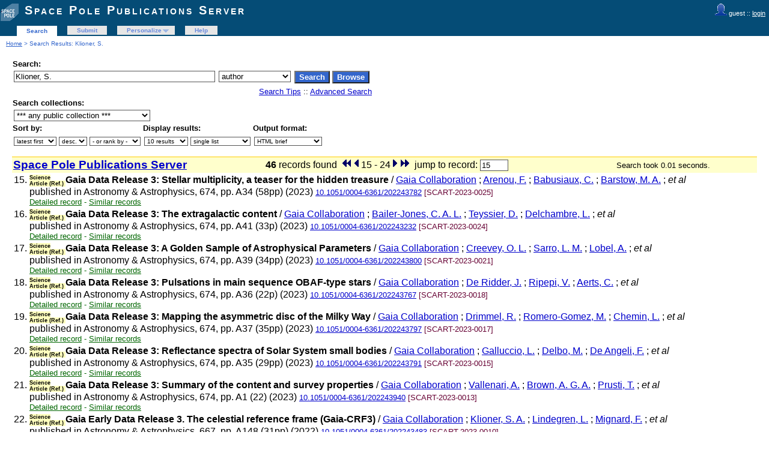

--- FILE ---
content_type: text/html; charset=UTF-8
request_url: https://publi2-as.oma.be/search?p=Klioner%2C+S.&jrec=15&f=author
body_size: 5182
content:
<!DOCTYPE html PUBLIC "-//W3C//DTD XHTML 1.0 Transitional//EN"
"http://www.w3.org/TR/xhtml1/DTD/xhtml1-transitional.dtd">
<html xmlns="http://www.w3.org/1999/xhtml" xmlns:og="http://opengraphprotocol.org/schema/" lang="en" xml:lang="en">
<head>
 <meta http-equiv="Content-Type" content="text/html; charset=utf-8" />
 <meta http-equiv="Content-Language" content="en" />
 <title>Klioner, S. - Search Results - Space Pole Publications Server</title>
 
 <link rev="made" href="mailto:sarah@oma.be" />
 <link rel="stylesheet" href="/img/invenio.css" type="text/css" />
 <!--[if lt IE 8]>
    <link rel="stylesheet" type="text/css" href="/img/invenio-ie7.css" />
 <![endif]-->
 <!--[if gt IE 8]>
    <style type="text/css">div.restrictedflag {filter:none;}</style>
 <![endif]-->
   <link rel="canonical" href="https://publi2-as.oma.be/search?p=Klioner%2C+S.&amp;jrec=15&amp;f=author" />
  <link rel="alternate" hreflang="en" href="https://publi2-as.oma.be/search?p=Klioner%2C+S.&amp;jrec=15&amp;f=author&amp;ln=en" />

 <link rel="alternate" type="application/rss+xml" title="Space Pole Publications Server RSS" href="/rss?jrec=15&amp;f=author&amp;ln=en&amp;p=Klioner%2C+S." />
 <link rel="search" type="application/opensearchdescription+xml" href="https://publi2-as.oma.be/opensearchdescription" title="Space Pole Publications Server" />
 <link rel="unapi-server" type="application/xml" title="unAPI" href="https://publi2-as.oma.be/unapi" />
 
 <meta name="description" content="Space Pole Publications Server Search Results." />
 <meta name="keywords" content="Space Pole Publications Server, WebSearch, Space Pole Publications Server" />
 <script type="text/javascript" src="/js/jquery.min.js"></script>
 
 
</head>
<body class="Space32Pole32Publications32Server search">
<div class="pageheader">

<!-- replaced page header -->
<div class="headerlogo">
<table class="headerbox" cellspacing="0">
 <tr>
  <td align="right" valign="top" colspan="12">
  <div class="userinfoboxbody">
    <img src="https://publi2-as.oma.be/img/user-icon-1-20x20.gif" border="0" alt=""/> guest ::
                   <a class="userinfo" href="https://publi2-as.oma.be/youraccount/login?ln=en&amp;referer=https%3A//publi2-as.oma.be/search%3Fp%3DKlioner%252C%2BS.%26jrec%3D15%26f%3Dauthor">login</a>
  </div>
  <div class="headerboxbodylogo">
   <a href="/?ln=en">Space Pole Publications Server</a>
  </div>
  </td>
 </tr>
 <tr class="menu">
       <td class="headermoduleboxbodyblank">
             &nbsp;
       </td>
       <td class="headermoduleboxbodyblank">
             &nbsp;
       </td>
       <td class="headermoduleboxbodyselected">
             <a class="headerselected" href="/?ln=en">Search</a>
       </td>
       <td class="headermoduleboxbodyblank">
             &nbsp;
       </td>
       <td class="headermoduleboxbody">
             <a class="header" href="/submit?ln=en">Submit</a>
       </td>
       <td class="headermoduleboxbodyblank">
             &nbsp;
       </td>
       <td class="headermoduleboxbody">
             <div class="hassubmenu">
        <a hreflang="en" class="header" href="https://publi2-as.oma.be/youraccount/display?ln=en">Personalize</a>
        <ul class="subsubmenu"><li><a href="https://publi2-as.oma.be/youralerts/list?ln=en">Your alerts</a></li><li><a href="https://publi2-as.oma.be/yourbaskets/display?ln=en">Your baskets</a></li><li><a href="https://publi2-as.oma.be/youralerts/display?ln=en">Your searches</a></li></ul></div>
       </td>
       <td class="headermoduleboxbodyblank">
             &nbsp;
       </td>
       <td class="headermoduleboxbody">
             <a class="header" href="/help/?ln=en">Help</a>
       </td>
       <td class="headermoduleboxbodyblank">&nbsp;</td>
       <td class="headermoduleboxbodyblanklast">
             &nbsp;
       </td>
 </tr>
</table>
</div>
<table class="navtrailbox">
 <tr>
  <td class="navtrailboxbody">
   <a href="/?ln=en" class="navtrail">Home</a> &gt; Search Results: Klioner, S.
  </td>
 </tr>
</table>
<!-- end replaced page header -->

</div>
        <div class="pagebody"><div class="pagebodystripemiddle">
        <form name="search" action="/search" method="get">
        <input type="hidden" name="ln" value="en" />
            <table class="searchbox simplesearch">
             <thead>
              <tr>
               <th colspan="3" class="searchboxheader">
                Search:
               </th>
              </tr>
             </thead>
             <tbody>
              <tr valign="top">
                <td class="searchboxbody"><input type="text" name="p" size="40" value="Klioner, S." class="simplesearchfield"/></td>
                <td class="searchboxbody"><select name="f"><option value="">any field</option><option value="abstract">abstract</option><option value="author" selected="selected">author</option><option value="authorcount">author count</option><option value="collection">collection</option><option value="datecreated">date created</option><option value="datemodified">date modified</option><option value="division">division</option><option value="doi">doi</option><option value="exactauthor">exact author</option><option value="exactfirstauthor">exact first author</option><option value="exacttitle">exact title</option><option value="filename">file name</option><option value="filetype">file type</option><option value="firstauthor">first author</option><option value="fulltext">fulltext</option><option value="funding">funding</option><option value="isbn">isbn</option><option value="journal">journal</option><option value="keyword">keyword</option><option value="miscellaneous">miscellaneous</option><option value="recid">record ID</option><option value="reportnumber">report number</option><option value="title">title</option><option value="year">year</option></select></td>
                <td class="searchboxbody">
                  <input class="formbutton" type="submit" name="action_search" value="Search" />
                  <input class="formbutton" type="submit" name="action_browse" value="Browse" />&nbsp;
                </td>
              </tr>
              <tr valign="bottom">
                <td colspan="3" align="right" class="searchboxbody">
                  <small>
                    <a href="/help/search-tips?ln=en">Search Tips</a> ::
                    <a href="/search?ln=en&amp;f1=author&amp;as=1&amp;p1=Klioner%2C+S.&amp;jrec=15">Advanced Search</a>
                  </small>
                </td>
              </tr>
             </tbody>
            </table>
            
                <table class="searchbox">
                 <thead>
                  <tr>
                   <th colspan="3" class="searchboxheader">
                    Search collections:
                   </th>
                  </tr>
                 </thead>
                 <tbody>
                  <tr valign="bottom">
                   <td valign="top" class="searchboxbody">
                     <select name="c"><option value="Space Pole Publications Server">*** any public collection ***</option><option value="Astronomy &amp; Astrophysics">Astronomy &amp; Astrophysics</option><option value="Book Sections">Book Sections</option><option value="Books">Books</option><option value="Books &amp; Book Sections">Books &amp; Book Sections</option><option value="Conference Contributions &amp; Seminars">Conference Contributions &amp; Sem...</option><option value="Conference Talks">Conference Talks</option><option value="Contributed Talks">Contributed Talks</option><option value="Datasets">Datasets</option><option value="Invited Talks">Invited Talks</option><option value="Newsletters">Newsletters</option><option value="Non-refereed Articles">Non-refereed Articles</option><option value="Outreach">Outreach</option><option value="Outreach Talks">Outreach Talks</option><option value="Peer Reviewed Articles">Peer Reviewed Articles</option><option value="Periodical Publications">Periodical Publications</option><option value="Planetarium">Planetarium</option><option value="Posters">Posters</option><option value="Press Articles">Press Articles</option><option value="Press Releases">Press Releases</option><option value="Radio &amp; TV Programs">Radio &amp; TV Programs</option><option value="Reference Systems &amp; Planetology">Reference Systems &amp; Planetolog...</option><option value="Royal Belgian Institute for Space Aeronomy">Royal Belgian Institute for Sp...</option><option value="Royal Meteorological Institute of Belgium">Royal Meteorological Institute...</option><option value="Royal Observatory of Belgium">Royal Observatory of Belgium</option><option value="Science Articles">Science Articles</option><option value="Seismology &amp; Gravimetry">Seismology &amp; Gravimetry</option><option value="Seminars">Seminars</option><option value="Solar Physics &amp; Space Weather (SIDC)">Solar Physics &amp; Space Weather ...</option><option value="Solar-Terrestrial Centre of Excellence">Solar-Terrestrial Centre of Ex...</option><option value="Space Pole Publications Server">Space Pole Publications Server</option><option value="Space Weather Alerts &amp; Products">Space Weather Alerts &amp; Product...</option><option value="Sunspot Bulletins">Sunspot Bulletins</option><option value="Theses">Theses</option></select>
                   </td>
                  </tr>
                 </tbody>
                </table>
                 <table class="searchbox">
                 <thead>
                  <tr>
                   <th class="searchboxheader">
                    Sort by:
                   </th>
                   <th class="searchboxheader">
                    Display results:
                   </th>
                   <th class="searchboxheader">
                    Output format:
                   </th>
                  </tr>
                 </thead>
                 <tbody>
                  <tr valign="bottom">
                   <td class="searchboxbody">
                     <select name="sf" class="address"><option value="" selected="selected">latest first</option><option value="year">year</option><option value="author">author</option><option value="firstauthor">first author</option><option value="title">title</option></select> <select name="so" class="address"><option value="a">asc.</option><option value="d" selected="selected">desc.</option></select> <select name="rm" class="address"><option value="" selected="selected">- or rank by -</option><option value="wrd">word similarity</option></select>
                   </td>
                   <td class="searchboxbody">
                     <select name="rg" class="address"><option value="10" selected="selected">10 results</option><option value="25">25 results</option><option value="50">50 results</option><option value="100">100 results</option></select> <select name="sc" class="address"><option value="0" selected="selected">single list</option><option value="1">split by collection</option></select>
                   </td>
                   <td class="searchboxbody"><select name="of" class="address"><option value="hx">BibTeX</option><option value="xd">Dublin Core</option><option value="xe">EndNote</option><option value="xe8x">EndNote (8-X)</option><option value="hb" selected="selected">HTML brief</option><option value="hcs">HTML citesummary</option><option value="hd">HTML detailed</option><option value="hm">MARC</option><option value="xm">MARCXML</option><option value="xo">MODS</option><option value="xn">NLM</option><option value="hc">photo captions only</option><option value="hp">portfolio</option><option value="xw">RefWorks</option></select></td>
                  </tr>
                 </tbody>
                </table></form>
                  <a name="1"></a>
                  <form action="/search" method="get">
                  <table class="searchresultsbox"><tr><td class="searchresultsboxheader" align="left">
                  <strong><big><a href="?ln=en">Space Pole Publications Server</a></big></strong></td>
                  <td class="searchresultsboxheader" align="center">
                      <strong>46</strong> records found &nbsp;<a href="/search?ln=en&amp;p=Klioner%2C+S.&amp;jrec=1&amp;f=author" class="img"><img src="/img/sb.gif" alt="begin" border="0" /></a><a href="/search?ln=en&amp;p=Klioner%2C+S.&amp;jrec=5&amp;f=author" class="img"><img src="/img/sp.gif" alt="previous" border="0" /></a>15 - 24<a href="/search?ln=en&amp;p=Klioner%2C+S.&amp;jrec=25&amp;f=author" class="img"><img src="/img/sn.gif" alt="next" border="0" /></a><a href="/search?ln=en&amp;p=Klioner%2C+S.&amp;jrec=37&amp;f=author" class="img"><img src="/img/se.gif" alt="end" border="0" /></a><input type="hidden" name="p" value="Klioner, S." /><input type="hidden" name="cc" value="Space Pole Publications Server" /><input type="hidden" name="f" value="author" /><input type="hidden" name="sf" value="" /><input type="hidden" name="so" value="d" /><input type="hidden" name="of" value="hb" /><input type="hidden" name="rg" value="10" /><input type="hidden" name="as" value="0" /><input type="hidden" name="ln" value="en" /><input type="hidden" name="p1" value="" /><input type="hidden" name="p2" value="" /><input type="hidden" name="p3" value="" /><input type="hidden" name="f1" value="" /><input type="hidden" name="f2" value="" /><input type="hidden" name="f3" value="" /><input type="hidden" name="m1" value="" /><input type="hidden" name="m2" value="" /><input type="hidden" name="m3" value="" /><input type="hidden" name="op1" value="" /><input type="hidden" name="op2" value="" /><input type="hidden" name="sc" value="0" /><input type="hidden" name="d1y" value="0" /><input type="hidden" name="d1m" value="0" /><input type="hidden" name="d1d" value="0" /><input type="hidden" name="d2y" value="0" /><input type="hidden" name="d2m" value="0" /><input type="hidden" name="d2d" value="0" /><input type="hidden" name="dt" value="" />&nbsp; jump to record: <input type="text" name="jrec" size="4" value="15" /></td><td class="searchresultsboxheader" align="right"><small>Search took 0.01 seconds.</small>&nbsp;</td></tr></table></form>
              <form action="/yourbaskets/add" method="post">
              <table>
              
                <tr><td valign="top" align="right" style="white-space: nowrap;">
                    
                    <abbr class="unapi-id" title="6064"></abbr>

                15.
               </td><td valign="top"><div class="hdrcategOMA"><span class="scart_categ">Science Article (Ref.)&nbsp;</span></div><strong>Gaia Data Release 3: Stellar multiplicity, a teaser for the hidden treasure</strong>
 / <a href="/search?f=author&amp;p=Gaia%20Collaboration&amp;ln=en">Gaia Collaboration</a> ; <a href="/search?f=author&amp;p=Arenou%2C%20F.&amp;ln=en">Arenou, F.</a> ; <a href="/search?f=author&amp;p=Babusiaux%2C%20C.&amp;ln=en">Babusiaux, C.</a> ; <a href="/search?f=author&amp;p=Barstow%2C%20M.%20A.&amp;ln=en">Barstow, M. A.</a> ;<em> et al</em> 
<br />published in Astronomy & Astrophysics, 674, pp. A34 (58pp) (2023) 
<small><a href="http://dx.doi.org/10.1051/0004-6361/202243782" title="DOI" target="_blank">10.1051/0004-6361/202243782</a></small>
<small class="quicknote"> [SCART-2023-0025]</small> 
<div class="moreinfo"><span class="moreinfo"><a href="/record/6064?ln=en" class="moreinfo">Detailed record</a></span><span class="moreinfo"> - <a href="/search?ln=en&amp;p=recid%3A6064&amp;rm=wrd" class="moreinfo">Similar records</a></span></div></td></tr>
                <tr><td valign="top" align="right" style="white-space: nowrap;">
                    
                    <abbr class="unapi-id" title="6063"></abbr>

                16.
               </td><td valign="top"><div class="hdrcategOMA"><span class="scart_categ">Science Article (Ref.)&nbsp;</span></div><strong>Gaia Data Release 3: The extragalactic content </strong>
 / <a href="/search?f=author&amp;p=Gaia%20Collaboration&amp;ln=en">Gaia Collaboration</a> ; <a href="/search?f=author&amp;p=Bailer-Jones%2C%20C.%20A.%20L.&amp;ln=en">Bailer-Jones, C. A. L.</a> ; <a href="/search?f=author&amp;p=Teyssier%2C%20D.&amp;ln=en">Teyssier, D.</a> ; <a href="/search?f=author&amp;p=Delchambre%2C%20L.&amp;ln=en">Delchambre, L.</a> ;<em> et al</em> 
<br />published in Astronomy & Astrophysics, 674, pp. A41 (33p) (2023) 
<small><a href="http://dx.doi.org/10.1051/0004-6361/202243232" title="DOI" target="_blank">10.1051/0004-6361/202243232</a></small>
<small class="quicknote"> [SCART-2023-0024]</small> 
<div class="moreinfo"><span class="moreinfo"><a href="/record/6063?ln=en" class="moreinfo">Detailed record</a></span><span class="moreinfo"> - <a href="/search?ln=en&amp;p=recid%3A6063&amp;rm=wrd" class="moreinfo">Similar records</a></span></div></td></tr>
                <tr><td valign="top" align="right" style="white-space: nowrap;">
                    
                    <abbr class="unapi-id" title="6060"></abbr>

                17.
               </td><td valign="top"><div class="hdrcategOMA"><span class="scart_categ">Science Article (Ref.)&nbsp;</span></div><strong>Gaia Data Release 3: A Golden Sample of Astrophysical Parameters </strong>
 / <a href="/search?f=author&amp;p=Gaia%20Collaboration&amp;ln=en">Gaia Collaboration</a> ; <a href="/search?f=author&amp;p=Creevey%2C%20O.%20L.&amp;ln=en">Creevey, O. L.</a> ; <a href="/search?f=author&amp;p=Sarro%2C%20L.%20M.&amp;ln=en">Sarro, L. M.</a> ; <a href="/search?f=author&amp;p=Lobel%2C%20A.&amp;ln=en">Lobel, A.</a> ;<em> et al</em> 
<br />published in Astronomy & Astrophysics, 674, pp. A39 (34pp) (2023) 
<small><a href="http://dx.doi.org/10.1051/0004-6361/202243800" title="DOI" target="_blank">10.1051/0004-6361/202243800</a></small>
<small class="quicknote"> [SCART-2023-0021]</small> 
<div class="moreinfo"><span class="moreinfo"><a href="/record/6060?ln=en" class="moreinfo">Detailed record</a></span><span class="moreinfo"> - <a href="/search?ln=en&amp;p=recid%3A6060&amp;rm=wrd" class="moreinfo">Similar records</a></span></div></td></tr>
                <tr><td valign="top" align="right" style="white-space: nowrap;">
                    
                    <abbr class="unapi-id" title="6057"></abbr>

                18.
               </td><td valign="top"><div class="hdrcategOMA"><span class="scart_categ">Science Article (Ref.)&nbsp;</span></div><strong>Gaia Data Release 3: Pulsations in main sequence OBAF-type stars</strong>
 / <a href="/search?f=author&amp;p=Gaia%20Collaboration&amp;ln=en">Gaia Collaboration</a> ; <a href="/search?f=author&amp;p=De%20Ridder%2C%20J.&amp;ln=en">De Ridder, J.</a> ; <a href="/search?f=author&amp;p=Ripepi%2C%20V.&amp;ln=en">Ripepi, V.</a> ; <a href="/search?f=author&amp;p=Aerts%2C%20C.&amp;ln=en">Aerts, C.</a> ;<em> et al</em> 
<br />published in Astronomy & Astrophysics, 674, pp. A36 (22p) (2023) 
<small><a href="http://dx.doi.org/10.1051/0004-6361/202243767" title="DOI" target="_blank">10.1051/0004-6361/202243767</a></small>
<small class="quicknote"> [SCART-2023-0018]</small> 
<div class="moreinfo"><span class="moreinfo"><a href="/record/6057?ln=en" class="moreinfo">Detailed record</a></span><span class="moreinfo"> - <a href="/search?ln=en&amp;p=recid%3A6057&amp;rm=wrd" class="moreinfo">Similar records</a></span></div></td></tr>
                <tr><td valign="top" align="right" style="white-space: nowrap;">
                    
                    <abbr class="unapi-id" title="6056"></abbr>

                19.
               </td><td valign="top"><div class="hdrcategOMA"><span class="scart_categ">Science Article (Ref.)&nbsp;</span></div><strong>Gaia Data Release 3: Mapping the asymmetric disc of the Milky Way</strong>
 / <a href="/search?f=author&amp;p=Gaia%20Collaboration&amp;ln=en">Gaia Collaboration</a> ; <a href="/search?f=author&amp;p=Drimmel%2C%20R.&amp;ln=en">Drimmel, R.</a> ; <a href="/search?f=author&amp;p=Romero-Gomez%2C%20M.&amp;ln=en">Romero-Gomez, M.</a> ; <a href="/search?f=author&amp;p=Chemin%2C%20L.&amp;ln=en">Chemin, L.</a> ;<em> et al</em> 
<br />published in Astronomy & Astrophysics, 674, pp. A37 (35pp) (2023) 
<small><a href="http://dx.doi.org/10.1051/0004-6361/202243797" title="DOI" target="_blank">10.1051/0004-6361/202243797</a></small>
<small class="quicknote"> [SCART-2023-0017]</small> 
<div class="moreinfo"><span class="moreinfo"><a href="/record/6056?ln=en" class="moreinfo">Detailed record</a></span><span class="moreinfo"> - <a href="/search?ln=en&amp;p=recid%3A6056&amp;rm=wrd" class="moreinfo">Similar records</a></span></div></td></tr>
                <tr><td valign="top" align="right" style="white-space: nowrap;">
                    
                    <abbr class="unapi-id" title="6054"></abbr>

                20.
               </td><td valign="top"><div class="hdrcategOMA"><span class="scart_categ">Science Article (Ref.)&nbsp;</span></div><strong>Gaia Data Release 3: Reflectance spectra of Solar System small bodies</strong>
 / <a href="/search?f=author&amp;p=Gaia%20Collaboration&amp;ln=en">Gaia Collaboration</a> ; <a href="/search?f=author&amp;p=Galluccio%2C%20L.&amp;ln=en">Galluccio, L.</a> ; <a href="/search?f=author&amp;p=Delbo%2C%20M.&amp;ln=en">Delbo, M.</a> ; <a href="/search?f=author&amp;p=De%20Angeli%2C%20F.&amp;ln=en">De Angeli, F.</a> ;<em> et al</em> 
<br />published in Astronomy & Astrophysics, 674, pp. A35 (29pp) (2023) 
<small><a href="http://dx.doi.org/10.1051/0004-6361/202243791" title="DOI" target="_blank">10.1051/0004-6361/202243791</a></small>
<small class="quicknote"> [SCART-2023-0015]</small> 
<div class="moreinfo"><span class="moreinfo"><a href="/record/6054?ln=en" class="moreinfo">Detailed record</a></span><span class="moreinfo"> - <a href="/search?ln=en&amp;p=recid%3A6054&amp;rm=wrd" class="moreinfo">Similar records</a></span></div></td></tr>
                <tr><td valign="top" align="right" style="white-space: nowrap;">
                    
                    <abbr class="unapi-id" title="6052"></abbr>

                21.
               </td><td valign="top"><div class="hdrcategOMA"><span class="scart_categ">Science Article (Ref.)&nbsp;</span></div><strong>Gaia Data Release 3: Summary of the content and survey properties</strong>
 / <a href="/search?f=author&amp;p=Gaia%20Collaboration&amp;ln=en">Gaia Collaboration</a> ; <a href="/search?f=author&amp;p=Vallenari%2C%20A.&amp;ln=en">Vallenari, A.</a> ; <a href="/search?f=author&amp;p=Brown%2C%20A.%20G.%20A.&amp;ln=en">Brown, A. G. A.</a> ; <a href="/search?f=author&amp;p=Prusti%2C%20T.&amp;ln=en">Prusti, T.</a> ;<em> et al</em> 
<br />published in Astronomy & Astrophysics, 674, pp. A1 (22) (2023) 
<small><a href="http://dx.doi.org/10.1051/0004-6361/202243940" title="DOI" target="_blank">10.1051/0004-6361/202243940</a></small>
<small class="quicknote"> [SCART-2023-0013]</small> 
<div class="moreinfo"><span class="moreinfo"><a href="/record/6052?ln=en" class="moreinfo">Detailed record</a></span><span class="moreinfo"> - <a href="/search?ln=en&amp;p=recid%3A6052&amp;rm=wrd" class="moreinfo">Similar records</a></span></div></td></tr>
                <tr><td valign="top" align="right" style="white-space: nowrap;">
                    
                    <abbr class="unapi-id" title="6049"></abbr>

                22.
               </td><td valign="top"><div class="hdrcategOMA"><span class="scart_categ">Science Article (Ref.)&nbsp;</span></div><strong>Gaia Early Data Release 3. The celestial reference frame (Gaia-CRF3)</strong>
 / <a href="/search?f=author&amp;p=Gaia%20Collaboration&amp;ln=en">Gaia Collaboration</a> ; <a href="/search?f=author&amp;p=Klioner%2C%20S.%20A.&amp;ln=en">Klioner, S. A.</a> ; <a href="/search?f=author&amp;p=Lindegren%2C%20L.&amp;ln=en">Lindegren, L.</a> ; <a href="/search?f=author&amp;p=Mignard%2C%20F.&amp;ln=en">Mignard, F.</a> ;<em> et al</em> 
<br />published in Astronomy & Astrophysics, 667, pp. A148 (31pp) (2022) 
<small><a href="http://dx.doi.org/10.1051/0004-6361/202243483" title="DOI" target="_blank">10.1051/0004-6361/202243483</a></small>
<small class="quicknote"> [SCART-2023-0010]</small> 
<div class="moreinfo"><span class="moreinfo"><a href="/record/6049?ln=en" class="moreinfo">Detailed record</a></span><span class="moreinfo"> - <a href="/search?ln=en&amp;p=recid%3A6049&amp;rm=wrd" class="moreinfo">Similar records</a></span></div></td></tr>
                <tr><td valign="top" align="right" style="white-space: nowrap;">
                    
                    <abbr class="unapi-id" title="5539"></abbr>

                23.
               </td><td valign="top"><div class="hdrcategOMA"><span class="scart_categ">Science Article&nbsp;</span></div><strong> Gaia EDR3 documentation </strong>
 / <a href="/search?f=author&amp;p=van%20Leeuwen%2C%20F.&amp;ln=en">van Leeuwen, F.</a> ; <a href="/search?f=author&amp;p=de%20Bruijne%2C%20J.&amp;ln=en">de Bruijne, J.</a> ; <a href="/search?f=author&amp;p=Babusiaux%2C%20C.&amp;ln=en">Babusiaux, C.</a> ; <a href="/search?f=author&amp;p=Casta%C3%B1eda%2C%20J.&amp;ln=en">Castañeda, J.</a> ;<em> et al</em> 
<br />published in Gaia EDR3 documentation (2021) 

<small class="quicknote"> [SCART-2022-0010]</small> 
<div class="moreinfo"><span class="moreinfo"><a href="/record/5539?ln=en" class="moreinfo">Detailed record</a></span><span class="moreinfo"> - <a href="/search?ln=en&amp;p=recid%3A5539&amp;rm=wrd" class="moreinfo">Similar records</a></span></div></td></tr>
                <tr><td valign="top" align="right" style="white-space: nowrap;">
                    
                    <abbr class="unapi-id" title="5537"></abbr>

                24.
               </td><td valign="top"><div class="hdrcategOMA"><span class="scart_categ">Science Article (Ref.)&nbsp;</span></div><strong>Gaia Early Data Release 3. Summary of the contents and survey properties (Corrigendum)</strong>
 / <a href="/search?f=author&amp;p=Gaia%20Collaboration&amp;ln=en">Gaia Collaboration</a> ; <a href="/search?f=author&amp;p=Brown%2C%20A.%20G.%20A.&amp;ln=en">Brown, A. G. A.</a> ; <a href="/search?f=author&amp;p=Vallenari%2C%20A.&amp;ln=en">Vallenari, A.</a> ; <a href="/search?f=author&amp;p=Prusti%2C%20T.&amp;ln=en">Prusti, T.</a> ;<em> et al</em> 
<br />published in Astronomy & Astrophysics, 650, pp. C3 (2021) 
<small><a href="http://dx.doi.org/10.1051/0004-6361/202039657e " title="DOI" target="_blank">10.1051/0004-6361/202039657e </a></small>
<small class="quicknote"> [SCART-2022-0008]</small> 
<div class="moreinfo"><span class="moreinfo"><a href="/record/5537?ln=en" class="moreinfo">Detailed record</a></span><span class="moreinfo"> - <a href="/search?ln=en&amp;p=recid%3A5537&amp;rm=wrd" class="moreinfo">Similar records</a></span></div></td></tr></table>
               <br />
               <input type="hidden" name="colid" value="0" />
               
               </form>
                  <div style="clear:both"></div>
                  <form action="/search" method="get"><div align="center">
                  <small>Space Pole Publications Server : <strong>46</strong> records found &nbsp; <a href="/search?ln=en&amp;p=Klioner%2C+S.&amp;jrec=1&amp;f=author" class="img"><img src="/img/sb.gif" alt="begin" border="0" /></a><a href="/search?ln=en&amp;p=Klioner%2C+S.&amp;jrec=5&amp;f=author" class="img"><img src="/img/sp.gif" alt="previous" border="0" /></a>15 - 24<a href="/search?ln=en&amp;p=Klioner%2C+S.&amp;jrec=25&amp;f=author" class="img"><img src="/img/sn.gif" alt="next" border="0" /></a><a href="/search?ln=en&amp;p=Klioner%2C+S.&amp;jrec=37&amp;f=author" class="img"><img src="/img/se.gif" alt="end" border="0" /></a><input type="hidden" name="p" value="Klioner, S." /><input type="hidden" name="cc" value="Space Pole Publications Server" /><input type="hidden" name="f" value="author" /><input type="hidden" name="sf" value="" /><input type="hidden" name="so" value="d" /><input type="hidden" name="of" value="hb" /><input type="hidden" name="rg" value="10" /><input type="hidden" name="as" value="0" /><input type="hidden" name="ln" value="en" /><input type="hidden" name="p1" value="" /><input type="hidden" name="p2" value="" /><input type="hidden" name="p3" value="" /><input type="hidden" name="f1" value="" /><input type="hidden" name="f2" value="" /><input type="hidden" name="f3" value="" /><input type="hidden" name="m1" value="" /><input type="hidden" name="m2" value="" /><input type="hidden" name="m3" value="" /><input type="hidden" name="op1" value="" /><input type="hidden" name="op2" value="" /><input type="hidden" name="sc" value="0" /><input type="hidden" name="d1y" value="0" /><input type="hidden" name="d1m" value="0" /><input type="hidden" name="d1d" value="0" /><input type="hidden" name="d2y" value="0" /><input type="hidden" name="d2m" value="0" /><input type="hidden" name="d2d" value="0" /><input type="hidden" name="dt" value="" />&nbsp; jump to record: <input type="text" name="jrec" size="4" value="15" /></small></div></form><a name="googlebox"></a>
                 <table class="googlebox"><tr><th colspan="2" class="googleboxheader">See also: similar author names</th></tr>            <tr>
              <td class="googleboxbody">39</td>
              <td class="googleboxbody"><a href="/search?ln=en&amp;p=Klioner%2C+S.+A.&amp;f=author" class="google">Klioner, S. A.</a></td>
            </tr>            <tr>
              <td class="googleboxbody">2</td>
              <td class="googleboxbody"><a href="/search?ln=en&amp;p=Klioner%2C+S.A.&amp;f=author" class="google">Klioner, S.A.</a></td>
            </tr></table><a name="googlebox"></a>
                 <table class="googlebox"><tr><th class="googleboxheader">Interested in being notified about new results for this query?</th></tr>
                 <tr><td class="googleboxbody">Subscribe to the <a href="/rss?jrec=15&amp;f=author&amp;ln=en&amp;p=Klioner%2C+S."><img src="/img/feed-icon-12x12.gif" border="0" alt="" /></a>  <a class="google" href="/rss?jrec=15&amp;f=author&amp;ln=en&amp;p=Klioner%2C+S.">RSS feed</a>.</td></tr>
                 </table>
                 </div></div>
<div class="pagefooter">

<!-- replaced page footer -->
 <div class="pagefooterstripeleft">
  Space Pole Publications Server&nbsp;::&nbsp;<a class="footer" href="/?ln=en">Search</a>&nbsp;::&nbsp;<a class="footer" href="/submit?ln=en">Submit</a>&nbsp;::&nbsp;<a class="footer" href="https://publi2-as.oma.be/youraccount/display?ln=en">Personalize</a>&nbsp;::&nbsp;<a class="footer" href="/help/?ln=en">Help</a>
  <br />
  Powered by <a class="footer" href="http://invenio-software.org/">Invenio</a> v1.2.1
  <br />
  Maintained by <a class="footer" href="mailto:sarah@oma.be">sarah@oma.be</a>
  <br />
  
 </div>
 <div class="pagefooterstriperight">
  
 </div>
<!-- replaced page footer -->
</div>
</body>
</html>
        